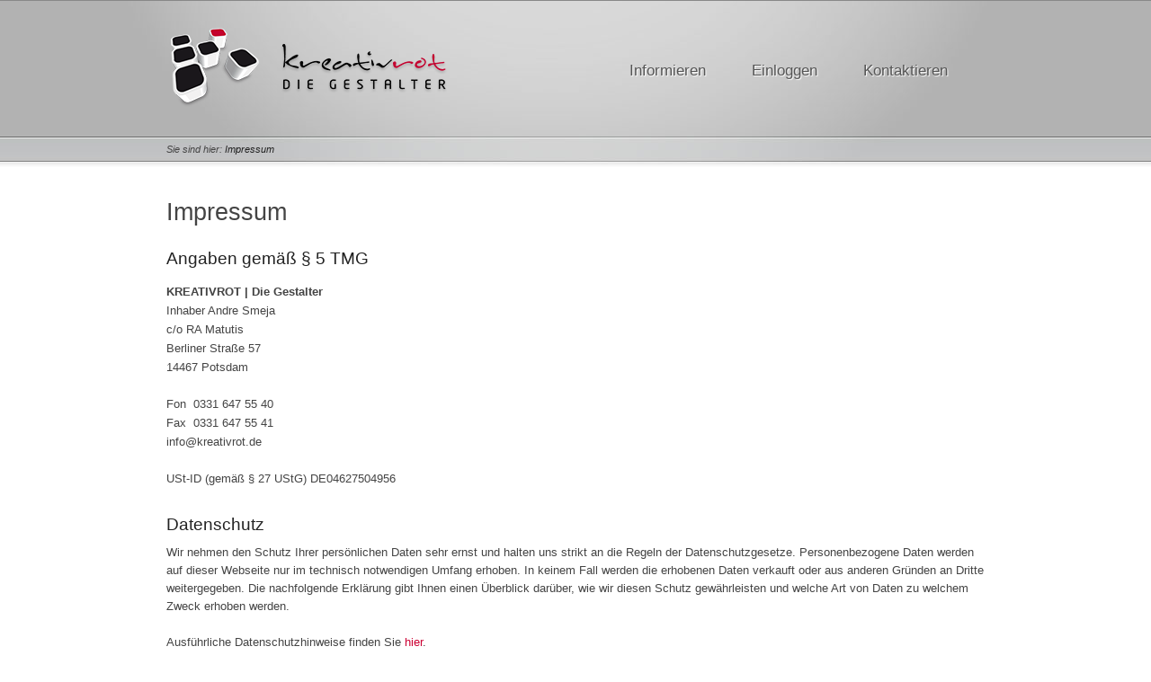

--- FILE ---
content_type: text/html; charset=UTF-8
request_url: https://kreativrot.de/impressum.html
body_size: 8036
content:
<!DOCTYPE html PUBLIC "-//W3C//DTD XHTML 1.0 Strict//EN" "http://www.w3.org/TR/xhtml1/DTD/xhtml1-strict.dtd">
<html xmlns="http://www.w3.org/1999/xhtml" xml:lang="de">
  <head>
  <!--








        (c) 2026 KREATIVROT | Die Gestalter
        http://kreativrot.de









  //-->
  
  <title>
    KREATIVROT | Die Gestalter | Impressum  </title>
  
  <meta http-equiv="Content-Type" content="text/html; charset=utf-8" />
  <meta http-equiv="Content-Style-Type" content="text/css" />
  <meta http-equiv="Content-Script-Type" content="text/javascript" />

  <meta name="description" content="Kreativrot hilft Ihnen bei der professionellen Präsentation Ihres Unternehmens. Wir erstellen Ihren Internetauftritt und gestalten für Sie Werbemittel. Auf Wunsch entwickeln wir Ihre komplette Unternehmensidentität oder gestalten sie neu. Sie bekommen alles aus einer Hand zu einem fairen Preis" />
  <meta name="keywords" content="Internet, Kommunikationsdesign, Design, Internetdesign, Host, Hosting, Hoster, Web, Webdesign, Homepage, Homepagedesign, Homepagegestaltung, Gestaltung, Internetsetup, Website, Websitegestaltung, Partner, Potsdam, Brandenburg, Mittelstand, Online, Präsentation, Präsenz, Webpräsenz, Unternehmen, Preise, fair, Werbeartikel, Geschäftspapier, Geschäftspapiere, Visitenkarten, Logo, Corporate, Identitiy, Logodesign, Logos, Corporate Design, Flyer, Poster, Broschüren, Visitenkarten, Internetseiten, Fahrzeugbeschriftung, Anzeigen, Grafikvorlagen, Außenwerbung" />
  <meta name="robots" content="INDEX, FOLLOW" />
  <meta name="content-language" content="de-DE" />
  <meta name="language" content="de" />
  
  <meta name="author" content="KREATIVROT | Die Gestalter" />
  <meta name="copyright" content="KREATIVROT | Die Gestalter" />
  
  <link rel="shortcut icon" type="image/png" href="favicon.png" />
  <link rel="stylesheet" type="text/css" href="css/slider.css" />
  <link rel="stylesheet" type="text/css" href="css/site.css" />
  <link rel="stylesheet" type="text/css" href="css/menu.css" />
  <link rel="stylesheet" type="text/css" href="css/tabs.css" />
      
  <link rel="Start" href="index.html" />
  <link rel="Contents" href="sitemap.html" />

  <script type="text/javascript" src="js/jquery-1.4.2.min.js"></script>
  <script type="text/javascript" src="js/jquery-ui-1.8.custom.min.js"></script>
  <script type="text/javascript" src="js/jquery.cycle.all.min.js"></script>
  <script type="text/javascript" src="js/scripts.js"></script>
  <!--[if lt IE 8]>
  <script src="http://ie7-js.googlecode.com/svn/version/2.0(beta3)/IE8.js" type="text/javascript">IE7_PNG_SUFFIX=".png";</script>
  <![endif]-->

</head>

<body>
<div id="redlabel"></div>
<div id="site">
  <a id="oben"></a>
  
  

 
  <div class="logo"><a href="index.html" onfocus="this.blur();"><img id="logo" src="img/bt_logo.png" alt="KREATIVROT | Die Gestalter" title="" /></a></div>
  <div id="menu_oben" class="menu">
	 
  <ul>
   <li><a href="informieren.html" class="in" accesskey="i">Informieren</a>
          <ul>
           <li><a href="informieren_angebote.html" class="in2" accesskey="a">Angebote</a></li>
             <li><a href="informieren_produkte.html" class="in2" accesskey="p">Produkte</a></li>
             <li><a href="informieren_infomail.html" class="in2" accesskey="i">Infomail</a></li>
             <li><a href="informieren_kreativrot.html" class="in2" accesskey="k">Kreativrot</a></li>
            </ul>
            
    </li> <li><a href="einloggen.html" class="in" accesskey="e">Einloggen</a>
    </li> <li><a href="kontaktieren.html" class="in" accesskey="k">Kontaktieren</a></li>
    </ul>
      </div>


		<div id="content">
    <div id="whereru">Sie sind hier: <a href="impressum.html">Impressum</a></div>
    <div id="content_in">
		  <h1>Impressum</h1>
	<h3>Angaben gemäß § 5 TMG</h3>
  <ul class="kontakt">
    <li><strong>KREATIVROT | Die Gestalter</strong></li>
    <li>Inhaber <script>document.write(reverse('ajemS erdnA'));</script></li>
    <li>c/o RA Matutis</li>
    <li>Berliner Straße 57</li>
    <li>14467 Potsdam</li>
  </ul>
  <ul class="kontakt">
    <li><span class="cell30">Fon</span> 0331 647 55 40</li>
    <li><span class="cell30">Fax</span> 0331 647 55 41</li>
    <li><script>document.write(reverse('ed.torvitaerk@ofni'));</script></a> </li>
  </ul>
  <ul class="kontakt">
    <li>USt-ID (gemäß § 27 UStG) DE04627504956</li>
  </ul>

	<h3>Datenschutz</h3>
  <p>
    Wir nehmen den Schutz Ihrer persönlichen Daten sehr ernst und halten uns strikt an die Regeln der Datenschutzgesetze.
    Personenbezogene Daten werden auf dieser Webseite nur im technisch notwendigen Umfang erhoben.
    In keinem Fall werden die erhobenen Daten verkauft oder aus anderen Gründen an Dritte weitergegeben.
    Die nachfolgende Erklärung gibt Ihnen einen Überblick darüber, wie wir diesen Schutz gewährleisten und welche Art von Daten
    zu welchem Zweck erhoben werden.
  </p>
  <p>
    Ausführliche Datenschutzhinweise finden Sie <a href="datenschutz.html">hier</a>.
  </p>

  <h3>Datenverarbeitung auf dieser Internetseite</h3>
  <p>
    Zur Kontrolle der Statistik wird Google-Analytics genutzt. Dort werden automatisch Informationen in Server Log Files gespeichert,
    die Ihr Browser an uns übermittelt. Dies sind: Browsertyp/ -version, verwendetes Betriebssystem, Referrer URL
    (die verweisende Seite), Hostname des zugreifenden Rechners (IP Adresse), Uhrzeit der Serveranfrage.
    Diese Daten sind für uns nicht bestimmten Personen zuordenbar. Eine Zusammenführung dieser Daten mit anderen Datenquellen wird
    nicht vorgenommen, die Daten werden zudem nach einer statistischen Auswertung gelöscht.
  </p>

  <h3>Auskunftsrecht</h3>
  <p>
    Sie haben jederzeit das Recht auf Auskunft über die bezüglich Ihrer Person gespeicherten Daten, deren Herkunft und Empfänger
    sowie den Zweck der Speicherung.
  </p>

  <h3>Weitere Informationen</h3>
  <p>
    Ihr Vertrauen ist uns wichtig. Daher möchten wir Ihnen jederzeit Rede und Antwort bezüglich der Verarbeitung Ihrer personenbezogenen
    Daten stehen. Wenn Sie Fragen haben, die Ihnen diese Datenschutzerklärung nicht beantworten konnte oder wenn Sie zu einem Punkt
    vertiefte Informationen wünschen, wenden Sie sich bitte jederzeit über das <a href="kontaktieren.html">Feedback-Formular</a> an uns.
  </p>

    </div>
  </div>
</div>

    
    
<div class="bottom">
  <div class="bottom_in">
		<ul>
      <li>
  		<!-- AddThis Button BEGIN -->
  		<!--<script type="text/javascript">
  			var addthis_language = "de";
  			var addthis_pub="kreativrot";
  			var addthis_header_color = "#ffffff";
  			var addthis_header_background = "#C4022F";
  			var addthis_options = 'print, favorites, email, more';
  		</script>
  		<a href="http://www.addthis.com/bookmark.php" title="Lesezeichen, Versenden, Drucken"
  				onclick="return addthis_open(this, '', '[URL]', '[TITLE]');"
  				onmouseout="addthis_close();">Mehr</a>
  		<script type="text/javascript" src="http://s7.addthis.com/js/250/addthis_widget.js#username=kreativrot"></script> -->
  		<!-- AddThis Button END -->
      </li>
			<li><a href="#">Nach oben</a></li>
            <li><a href="datenschutz.html">Datenschutzhinweis</a></li>
			<li><a href="sitemap.html">Inhaltsverzeichnis</a></li>
			<li><a href="impressum.html">Impressum</a></li>
			<li><a href="index.html">Startseite</a></li>
    </ul>
  </div>
</div>
    <div style="display:none">
<script type="text/javascript">
var gaJsHost = (("https:" == document.location.protocol) ? "https://ssl." : "http://www.");
document.write(unescape("%3Cscript src='" + gaJsHost + "google-analytics.com/ga.js' type='text/javascript'%3E%3C/script%3E"));
</script>
<script type="text/javascript">
try {
var pageTracker = _gat._getTracker("UA-1179216-6");
pageTracker._trackPageview();
} catch(err) {}</script>
</div>


<!--
      Letzte Änderung 25.05.2018      PHP Generierung 0.0005 Sekunden
//-->
</body>
</html>


--- FILE ---
content_type: text/css
request_url: https://kreativrot.de/css/slider.css
body_size: 603
content:
/**
 * Cascading Stylesheet
 * (c) KREATIVROT
 */

 .slideshow {
	background: url(../img/slider_bg.png) no-repeat;
	height: 360px;
	width: 910px;
	margin: 0;
	overflow: hidden;
	z-index: 0;
	}
  .slideshow a {
  margin:9px 0px 0px 11px;
  }
#slidenav {
	position: absolute;	z-index: 10;
  /*opacity:0.85; -moz-opacity:0.85; filter: alpha(opacity=85);*/
  display:block;
	margin: 310px 0 0 760px;
	padding: 5px;
  background: #fff;
	/* background: url(../img/slider_bg.png); */
	}
#slidenav a {
	color: #222; background: #fff;
	text-decoration:none; text-align:center;
	display:block; float:left;
  width:20px; height:20px;
  font-size: 10px !important; line-height:20px;
	}
#slidenav a.activeSlide {
	background: #222;
  color: #fff;
	}


--- FILE ---
content_type: text/css
request_url: https://kreativrot.de/css/site.css
body_size: 7961
content:
/**
 * Cascading Stylesheet
 * (c) KREATIVROT
 */
 
 
/**
 * Allgemein
 */
html {
	min-height:101%;
}
body {
	color:#444;
	background: #fff url(../img/bg_body.jpg) center -145px repeat-x;
	margin:0px;
	padding:0px;
/*  border-top: 3px solid #c02; */
}
body, div, input, p, select, textarea {
	font-family: Segoe UI, Trebuchet MS, Lucida Grande, Tahoma, Geneva, sans-serif;
	font-size:10pt;
	line-height:15pt;
}
div#site {
	width:910px;
	margin:auto;
}
div#redlabel {
  width: 100%; height:1px;
  background:#888;
}
div#whereru {
	font-size:0.8em;
	font-style:italic;
  margin:15px 0px 5px;
}
div#whereru a {
  color: #222;
}

div.logo {
	position: absolute;
	margin:25px 0px 0px 0px;
}
	div.log span {
		display: block; text-indent: -2000px;
		width: 320px; height: 100px;
	}
h1, h2, h3, h4 {
	margin: 0;
}
h1 {
	padding:25px 0px 10px;
	font-size:2em; font-weight:normal;
	color:#444;
}
h2 {
	padding:5px 0 10px;
	font-size:1.8em;
	font-weight:normal;
	line-height:1.4em;
	color:#333;
}
h3 {
	padding:20px 0 5px;
	font-size:1.4em; line-height: 1.2em;
	font-weight:normal;
	color:#222;
}
h4 {
	padding:5px 8px;
	font-size:1.3em; line-height:1.2em;	font-weight:normal;
	color:#222;
	background:#ddd;
	border-bottom:1px solid #ccc;
}
strong {
 font-weight: bold;
}

/**
 * Menü
 */

div#menu_oben {
	position: absolute;
	margin:55px 0px 0px 490px;
  z-index: 2000;
}
div#menu_oben a.in,
div#menu_oben a.aktiv {
}
div#menu_oben a.in2,
div#menu_oben a.aktiv2 {
}
div#menu_oben a.in3,
div#menu_oben a.aktiv3 {
}

div#menu_oben a.in:hover {
}
div#menu_oben a.aktiv, div#menu_oben a.aktiv:hover {
 	text-shadow: #000 1px 1px 1px;
  color: #fff;
  background: #333 url(../img/bg_menu.jpg) center top;
}

div#menu_oben a.in2:hover {
}
div#menu_oben a.aktiv2, div#menu_oben a.aktiv2:hover {
}

div#menu_oben a.in3:hover {
}
div#menu_oben a.aktiv3, div#menu_oben a.aktiv3:hover {
}



/* Content Details */
div#content {
	padding: 140px 0px 0px 0px;
}
	div#content_in {
		padding:20px 0 0 0;
		line-height:21px;
	}
  p {
    margin: 5px 0px 20px;
  }
	a {
		color:#c03;
		text-decoration:none;
	}
	a:active {
		color:#500;
	}
	a:hover {
		color:#801;
		text-decoration:underline;
	}
	blockquote p {
		padding:0px; margin:0px;
	}


  a.informieren {display: block; width:60px; height:60px; background-position: 0px -60px; background-repeat: no-repeat; float:left; margin:0;}
  a#link_newsletter {background-image: url(../img/bg_newsletter.png);}
  a#link_aktionen {background-image: url(../img/bg_sprache.png);}
  a#link_twitter {background-image: url(../img/bg_twitter.png);}
  /* a.informieren:hover {background-position: 0px 0px;} */
		
/* Bottom und Langmenu Details */
div.bottom {
	margin-top:40px;
	clear:both;
	color:#bbb;
	width:100%; height:150px;
}
div.bottom img,
div.lang img {
	vertical-align:middle;
}
div.bottom_in {
	width:900px;
	margin:auto;
	padding:20px 0px;
	text-align:right;
}
  div.bottom_in ul li	{
    text-decoration:none;
    text-transform:uppercase;
    font-size: 8pt;
    float:right;
    list-style: none;
    margin:0px 10px;
	}
  div.bottom_in a	{
 		color:#999;
  }
	div.bottom_in a:hover {
		color:#666;
	}

div.lang {
	float:right;
	margin:3px 0px 0px 0px;
	height:10px;
	text-shadow: #eee 1px 1px 1px;
}
div.lang_in {
	padding:0px 0px;
	text-align:right;
	color:#999;
}
	div.lang_in a	{
		text-decoration:none;
		text-transform:uppercase;
		color:#666;
	}
	div.lang_in a:hover {
		color:#333;
	}

/* Imagemanagement */
img {
  border:none;
}
.fo {
  padding:5px; background:#fff;
  border:1px solid #c00;
}
.re {
  float:right; margin-left:20px;
}
.li {
  float:left; margin-right:20px;
}
img.por {
  float:right; margin:20px;
	/*border:12px solid #eee;*/
	padding:5px; border:1px solid #c00;
}
img.port {
  width:60px; display: block; 
	vertical-align: bottom; margin:2px;
	/*border:12px solid #eee;*/
	padding:3px; border:1px solid #c00;
}
.aktion {
	width:220px;
	height:300px;
  float:left;
	border:5px solid #444;
	margin: 0 0 50px 0;
}
/**
 * Accordion
 */
.acckopf {
  cursor: pointer;
  height:110px;
  margin-bottom:2px;
}

/* Listen */
ul.spalten2, ul.spalten3 {
  list-style:none; margin:0; padding:0;
}
ul.spalten2 li {
  float:left;
  width:433px;
  padding:0 20px 10px;
  border:1px solid #ddd;
  border-width:0px 1px;
}
ul.spalten2 li.first {padding:0px 20px 0px 0px; border-left:0;}
ul.spalten2 li.last  {padding:0px 0px 0px 20px; border:0;}

ul.spalten3 li {
  float:left;
  width:260px;
  padding:0 20px 10px;
  border:1px solid #bbb;
  border-width:0px 1px;
}
ul.spalten3 li.first {padding:0px 20px 0px 20px; border:0;}
ul.spalten3 li.last  {padding:0px 20px 0px 20px; border:0;}

ul.kontakt, ul.impressum {
  list-style: none;
	padding:10px 0; margin:0;
}


/* Formulare */
form {
	margin:0; padding:0;
}
fieldset {
	margin:10px 0; padding:20px;
	border:1px solid #ccc;
  background:#eee;
}
fieldset ul {
  list-style: none;
  margin: 0; padding: 0;
}
fieldset ul li {
  padding: 0 0 6px 0;
}
  fieldset ul p {
    margin-left: 10em;
  }
  .zeile {
    font-size:1.2em;
    color:#000; background: #fcfcfc;
    border:1px solid #bbb;
    padding:4px;
  }
  .zeile:focus {
    background:#fff;
    border:1px solid #888;
  }
  .newsletterInput {
    color:#000; background: #fcfcfc;
    border:1px solid #bbb;
    padding:3px; width:210px;
  }
  .newsletterInput:focus {
    background:#fff;
    border:1px solid #888;
  }
  .button {
    cursor: pointer;
    font-weight:bold;
    background: #666 url(../img/bg_button.jpg) center top;
    color:#eee;
    text-shadow: 0px 1px 2px #222;
    border:1px solid #333;
    border-top:1px solid #999;
    padding:6px 25px;  margin-left: 10em;
  }
  .button:hover {
    background-position: center -50px; color:#fff;
    text-shadow: 0px 1px 2px #333;
  }
  .newsletterButton {
    cursor: pointer;
    font-weight:bold;
    background: #666 url(../img/bg_button.jpg) center top;
    color:#eee;
    text-shadow: 0px 1px 2px #222;
    border:1px solid #333;
    border-top:1px solid #999;
    padding:2px 2px;  margin: 0;
  }
  .newsletterButton:hover {
    background-position: center -50px; color:#fff;
    text-shadow: 0px 1px 2px #333;
  }
  .resultText {
    float: left;
  }
  label {
  	cursor:pointer;
    display: block;
    float: left;
    width: 10em;
  }
  label.muss {
    font-weight:bold;
  }
  label:active {
  	color:#c02;
  }
legend {
  font-style: italic;
  padding:0px 10px;
  background:#ddd; border:1px solid #aaa;
  /*-webkit-border-radius: 3px; -moz-border-radius: 3px; border-radius: 3px;*/
}

.red {
	border:1px solid #d33;
	background:#fde1e1;
}
.orange {
	border:1px solid #fa0;
	background:#fff3db;
}



/** Bilderformatierung */
img {
  vertical-align: bottom;
}
.fo_r {
  float:right;
	margin-left:20px;
}
.fo_l {
  float:left;
	margin-right:10px;
}
.text_r {
	text-align:right;
	padding: 0 15px 0 0;
}
.border {
	border:0;
  padding:5px;
}


table, td, th {
	text-align: left;
}
table.aktion td {
  vertical-align: top;
  padding:10px;
}
table.aktion th {
  border:5px solid #aaa;
}
div.messagecontrol {
	background:#fafafa;
  border:1px dashed #aaa;
  padding:10px; margin:5px 0px 0px 0px;
  color:#222;
}
div.messagecontrol blockquote {
  font-style:italic;
}
ol.treffer blockquote {
	background: url(../img/bg_cite.gif) 0px 0px no-repeat;
  font-style:italic;
	padding:5px 0 0 10px; margin:0;
}
ol.treffer {
	 margin:0;
}
ol.treffer li {
	padding:10px 0 0 0px;
}
a.gotoprint {
	float:right;
}
a.doprint {
	display:none;
}
acronym, abbr {
	cursor:help;
	border-bottom:1px dotted #444;
}
.clear {
	clear:both;
}

/**
 * Spans
 */
span.searchword {
   color: #222;
   background-color: #FFD266;
}
span.cell30 {
  display:block; float:left; width:30px;
}



--- FILE ---
content_type: text/css
request_url: https://kreativrot.de/css/menu.css
body_size: 1134
content:
.menu{
	margin:0px;	padding:0px; border:0px;
	font-size:13pt;
	font-weight:bold;
	text-shadow: #fff 1px 1px 1px;
	}
.menu ul{
	height:44px;
	list-style:none;
	margin:0;
	padding:0;
	}
	.menu li{
		float:left;
		padding:0px; margin-right:1px;
		}
	.menu li a{
		color:#555;
		display:block;
		font-weight:normal;
		line-height:44px;
		margin:0px;	padding:0px 25px;
		text-decoration:none;
		}
		.menu li a:hover, .menu ul li:hover a {
      background: #555 url(../img/bg_menu.jpg) center -80px;
			color:#fff;
			text-decoration:none;
    	text-shadow: #000 1px 1px 1px;
			}
	.menu li ul{
		background:#333;
  	font-size:11pt;
  	font-weight:normal;
		opacity:0.85; -moz-opacity:0.85; filter: alpha(opacity=85);
		display:none;
		height:auto;
		padding:0px; margin:0px; border:0px;
		position:absolute;
		z-index:200;
		}
	.menu li:hover ul{
		display:block;
		}
	.menu li li {
    background: #555 url(../img/bg_menu.jpg) center -80px;
		float:none;
		margin:0px;
		padding:0px;
		}
	.menu li:hover li a{
		background:none;
		}
	.menu li ul a{
		display:block;
		height:35px; line-height:35px;
		margin:0px; padding:0px 25px;
		text-align:left;
		}
		.menu li ul a:hover, .menu li ul li:hover a{
      background: #555 url(../img/bg_menu.jpg) center -160px;
			color:#fff;
			text-decoration:none;
		}


--- FILE ---
content_type: text/css
request_url: https://kreativrot.de/css/tabs.css
body_size: -139
content:
.tabs {
  list-style: none;
  padding:0; margin:0;
}


--- FILE ---
content_type: text/javascript
request_url: https://kreativrot.de/js/scripts.js
body_size: 2801
content:
/**
 *
 * kreativrot.de
 *
 */

function reverse(text) {
  text = text.split("");
  reversetext = text.reverse();
  reversetext = reversetext.join("");
  return reversetext;
}

function zeve(uid) {
	if (document.getElementById(uid).style.display == 'none')
	{
		document.getElementById(uid).style.display = 'block';
	}
	else
	{
		document.getElementById(uid).style.display = 'none';
	}
}

function ze(uid) {
	document.getElementById(uid).style.display = 'block';
}
function ve(uid)
{
	document.getElementById(uid).style.display = 'none';
}


/**
 * AUTORESIZE TEXTAREA
 */

function autoresize(txtbox) {
    var cols = txtbox.cols ;
    var content = txtbox.value ;
    var lineCount = 3 ;

    var lastEOL = -1 ;
    do {
        var begin = lastEOL+1 ;
        lastEOL = content.indexOf("\n",lastEOL+1) ;
        var line = "" ;
        if(lastEOL != -1) {
            line = content.substring(begin,lastEOL) ;
        } else {
            line = content.substring(begin,content.length) ;
        }
        var rows_in_line = Math.floor(line.length/cols)+1 ;
        lineCount += rows_in_line
    } while (lastEOL != -1) ;
    txtbox.rows = lineCount ;
}


/**
 * SEARCHHILIGHT
 */

function highlightWord(node,word) {
	// Iterate into this nodes childNodes
	if (node.hasChildNodes) {
		var hi_cn;
		for (hi_cn=0; hi_cn < node.childNodes.length; hi_cn++) {
			highlightWord(node.childNodes[hi_cn],word);
		}
	}
	
	// And do this node itself
	if (node.nodeType == 3) { // text node
		tempNodeVal = node.nodeValue.toLowerCase();
		tempWordVal = word.toLowerCase();
		if (tempNodeVal.indexOf(tempWordVal) != -1) {
			pn = node.parentNode;
			if (pn.className != "searchword") {
				// word has not already been highlighted!
				nv = node.nodeValue;
				ni = tempNodeVal.indexOf(tempWordVal);
				// Create a load of replacement nodes
				before = document.createTextNode(nv.substr(0,ni));
				docWordVal = nv.substr(ni,word.length);
				after = document.createTextNode(nv.substr(ni+word.length));
				hiwordtext = document.createTextNode(docWordVal);
				hiword = document.createElement("span");
				hiword.className = "searchword";
				hiword.appendChild(hiwordtext);
				pn.insertBefore(before,node);
				pn.insertBefore(hiword,node);
				pn.insertBefore(after,node);
				pn.removeChild(node);
			}
		}
	}
}


function googleSearchHighlight() {
	if (!document.createElement) return;
	ref = window.location.href;
	if (ref.indexOf('?') == -1) return;
	qs = ref.substr(ref.indexOf('?')+1);
	qsa = qs.split('&');
	for (i=0;i<qsa.length;i++) {
		qsip = qsa[i].split('=');
	        if (qsip.length == 1) continue;
        	if (qsip[0] == 'q' || qsip[0] == 'p') { // q= for Google, p= for Yahoo
			words = unescape(qsip[1].replace(/\+/g,' ')).split(/\s+/);
	                for (w=0;w<words.length;w++) {
				highlightWord(document.getElementById("content_in"),words[w]);
                	}
	        }
	}
}

function start () 
{
   googleSearchHighlight();
}

window.onload = start;

